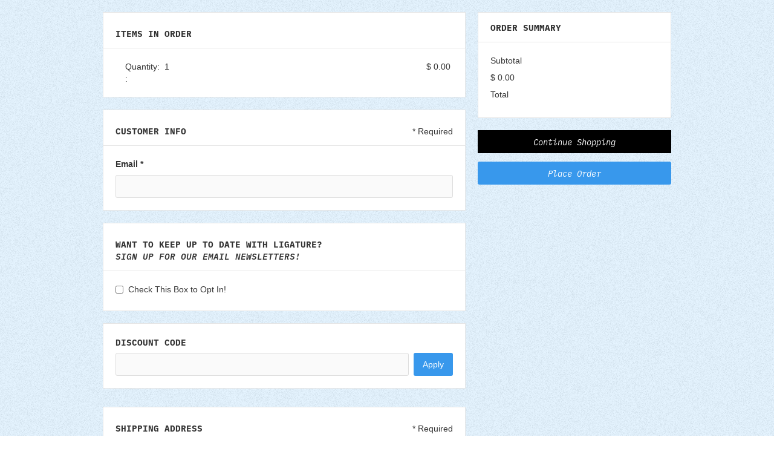

--- FILE ---
content_type: text/css
request_url: https://cdn.prod.website-files.com/602da7cb545c2e522254e1bb/css/ligaturecoffee.webflow.602da91d11db343aa45b26e0-a6678d1f4.min.css
body_size: 7874
content:
:root{--black:black;--white:white}h1{margin-top:20px;margin-bottom:10px;font-size:38px;font-weight:700;line-height:44px;text-decoration:none}h2{margin-top:20px;margin-bottom:10px;font-size:32px;font-weight:700;line-height:36px}p{margin-bottom:10px}a{width:100%}blockquote{border-left:5px solid #e2e2e2;margin-bottom:10px;padding:10px 20px;font-size:18px;line-height:22px}.w-commerce-commercecheckoutformcontainer{background-color:#f5f5f5;width:100%;min-height:100vh;padding:20px}.w-commerce-commercelayoutcontainer{justify-content:center;align-items:flex-start;display:flex}.w-commerce-commercelayoutmain{flex:0 800px;margin-right:20px}.w-commerce-commercecartapplepaybutton{color:#fff;cursor:pointer;-webkit-appearance:none;appearance:none;background-color:#000;border-width:0;border-radius:2px;align-items:center;height:38px;min-height:30px;margin-bottom:8px;padding:0;text-decoration:none;display:flex}.w-commerce-commercecartapplepayicon{width:100%;height:50%;min-height:20px}.w-commerce-commercecartquickcheckoutbutton{color:#fff;cursor:pointer;-webkit-appearance:none;appearance:none;background-color:#000;border-width:0;border-radius:2px;justify-content:center;align-items:center;height:38px;margin-bottom:8px;padding:0 15px;text-decoration:none;display:flex}.w-commerce-commercequickcheckoutgoogleicon,.w-commerce-commercequickcheckoutmicrosofticon{margin-right:8px;display:block}.w-commerce-commercecheckoutorderitemswrapper{margin-bottom:20px}.w-commerce-commercecheckoutsummaryblockheader{background-color:#fff;border:1px solid #e6e6e6;justify-content:space-between;align-items:baseline;padding:4px 20px;display:flex}.w-commerce-commercecheckoutblockcontent{background-color:#fff;border-bottom:1px solid #e6e6e6;border-left:1px solid #e6e6e6;border-right:1px solid #e6e6e6;padding:20px}.w-commerce-commercecheckoutorderitemslist{margin-bottom:-20px}.w-commerce-commercecheckoutorderitem{margin-bottom:20px;display:flex}.w-commerce-commercecartitemimage{width:60px;height:0%}.w-commerce-commercecheckoutorderitemdescriptionwrapper{flex-grow:1;margin-left:16px;margin-right:16px}.w-commerce-commerceboldtextblock{font-weight:700}.w-commerce-commercecheckoutorderitemquantitywrapper{white-space:pre-wrap;display:flex}.w-commerce-commercecheckoutorderitemoptionlist{margin-bottom:0;padding-left:0;text-decoration:none;list-style-type:none}.w-commerce-commercecheckoutcustomerinfowrapper{margin-bottom:20px}.w-commerce-commercecheckoutblockheader{background-color:#fff;border:1px solid #e6e6e6;justify-content:space-between;align-items:baseline;padding:4px 20px;display:flex}.w-commerce-commercecheckoutlabel{margin-bottom:8px}.w-commerce-commercecheckoutemailinput{-webkit-appearance:none;appearance:none;background-color:#fafafa;border:1px solid #ddd;border-radius:3px;width:100%;height:38px;margin-bottom:0;padding:8px 12px;line-height:20px;display:block}.w-commerce-commercecheckoutemailinput::placeholder{color:#999}.w-commerce-commercecheckoutemailinput:focus{border-color:#3898ec;outline-style:none}.w-commerce-commercecheckoutadditionalinputscontainer{margin-bottom:20px}.w-commerce-commercecheckoutadditionaltextinput{-webkit-appearance:none;appearance:none;background-color:#fafafa;border:1px solid #ddd;border-radius:3px;width:100%;height:38px;margin-bottom:16px;padding:8px 12px;line-height:20px;display:block}.w-commerce-commercecheckoutadditionaltextinput::placeholder{color:#999}.w-commerce-commercecheckoutadditionaltextinput:focus{border-color:#3898ec;outline-style:none}.w-commerce-commercecheckoutadditionaltextarea{background-color:#fafafa;border:1px solid #ddd;border-radius:3px;width:100%;height:76px;margin-bottom:16px;padding:8px 12px}.w-commerce-commercecheckoutadditionaltextarea::placeholder{color:#999}.w-commerce-commercecheckoutadditionaltextarea:focus{border-color:#3898ec;outline-style:none}.w-commerce-commercecheckoutadditionalcheckboxwrapper{flex-direction:row;align-items:center;display:flex}.w-commerce-commercecheckoutadditionalcheckbox{margin-right:8px}.w-commerce-commercecheckoutdiscounts{background-color:#fff;border:1px solid #e6e6e6;flex-wrap:wrap;padding:20px;display:flex}.w-commerce-commercecheckoutdiscountslabel{flex-basis:100%;margin-bottom:8px}.w-commerce-commercecheckoutdiscountsinput{-webkit-appearance:none;appearance:none;background-color:#fafafa;border:1px solid #ddd;border-radius:3px;flex:1;width:auto;min-width:0;height:38px;margin-bottom:0;padding:8px 12px;line-height:20px;display:block}.w-commerce-commercecheckoutdiscountsinput::placeholder{color:#999}.w-commerce-commercecheckoutdiscountsinput:focus{border-color:#3898ec;outline-style:none}.w-commerce-commercecheckoutdiscountsbutton{color:#fff;cursor:pointer;-webkit-appearance:none;appearance:none;background-color:#3898ec;border-width:0;border-radius:3px;flex-grow:0;flex-shrink:0;align-items:center;height:38px;margin-left:8px;padding:9px 15px;text-decoration:none;display:flex}.w-commerce-commercecheckoutshippingaddresswrapper{margin-bottom:20px}.w-commerce-commercecheckoutshippingfullname{-webkit-appearance:none;appearance:none;background-color:#fafafa;border:1px solid #ddd;border-radius:3px;width:100%;height:38px;margin-bottom:16px;padding:8px 12px;line-height:20px;display:block}.w-commerce-commercecheckoutshippingfullname::placeholder{color:#999}.w-commerce-commercecheckoutshippingfullname:focus{border-color:#3898ec;outline-style:none}.w-commerce-commercecheckoutshippingstreetaddress{-webkit-appearance:none;appearance:none;background-color:#fafafa;border:1px solid #ddd;border-radius:3px;width:100%;height:38px;margin-bottom:16px;padding:8px 12px;line-height:20px;display:block}.w-commerce-commercecheckoutshippingstreetaddress::placeholder{color:#999}.w-commerce-commercecheckoutshippingstreetaddress:focus{border-color:#3898ec;outline-style:none}.w-commerce-commercecheckoutshippingstreetaddressoptional{-webkit-appearance:none;appearance:none;background-color:#fafafa;border:1px solid #ddd;border-radius:3px;width:100%;height:38px;margin-bottom:16px;padding:8px 12px;line-height:20px;display:block}.w-commerce-commercecheckoutshippingstreetaddressoptional::placeholder{color:#999}.w-commerce-commercecheckoutshippingstreetaddressoptional:focus{border-color:#3898ec;outline-style:none}.w-commerce-commercecheckoutrow{margin-left:-8px;margin-right:-8px;display:flex}.w-commerce-commercecheckoutcolumn{flex:1;padding-left:8px;padding-right:8px}.w-commerce-commercecheckoutshippingcity{-webkit-appearance:none;appearance:none;background-color:#fafafa;border:1px solid #ddd;border-radius:3px;width:100%;height:38px;margin-bottom:16px;padding:8px 12px;line-height:20px;display:block}.w-commerce-commercecheckoutshippingcity::placeholder{color:#999}.w-commerce-commercecheckoutshippingcity:focus{border-color:#3898ec;outline-style:none}.w-commerce-commercecheckoutshippingstateprovince{-webkit-appearance:none;appearance:none;background-color:#fafafa;border:1px solid #ddd;border-radius:3px;width:100%;height:38px;margin-bottom:16px;padding:8px 12px;line-height:20px;display:block}.w-commerce-commercecheckoutshippingstateprovince::placeholder{color:#999}.w-commerce-commercecheckoutshippingstateprovince:focus{border-color:#3898ec;outline-style:none}.w-commerce-commercecheckoutshippingzippostalcode{-webkit-appearance:none;appearance:none;background-color:#fafafa;border:1px solid #ddd;border-radius:3px;width:100%;height:38px;margin-bottom:16px;padding:8px 12px;line-height:20px;display:block}.w-commerce-commercecheckoutshippingzippostalcode::placeholder{color:#999}.w-commerce-commercecheckoutshippingzippostalcode:focus{border-color:#3898ec;outline-style:none}.w-commerce-commercecheckoutshippingcountryselector{-webkit-appearance:none;appearance:none;background-color:#fafafa;border:1px solid #ddd;border-radius:3px;width:100%;height:38px;margin-bottom:0;padding:8px 12px;line-height:20px;display:block}.w-commerce-commercecheckoutshippingcountryselector::placeholder{color:#999}.w-commerce-commercecheckoutshippingcountryselector:focus{border-color:#3898ec;outline-style:none}.w-commerce-commercecheckoutshippingmethodswrapper{margin-bottom:20px}.w-commerce-commercecheckoutshippingmethodslist{border-left:1px solid #e6e6e6;border-right:1px solid #e6e6e6}.w-commerce-commercecheckoutshippingmethoditem{background-color:#fff;border-bottom:1px solid #e6e6e6;flex-direction:row;align-items:baseline;margin-bottom:0;padding:16px;font-weight:400;display:flex}.w-commerce-commercecheckoutshippingmethoddescriptionblock{flex-direction:column;flex-grow:1;margin-left:12px;margin-right:12px;display:flex}.w-commerce-commercecheckoutshippingmethodsemptystate{text-align:center;background-color:#fff;border-bottom:1px solid #e6e6e6;border-left:1px solid #e6e6e6;border-right:1px solid #e6e6e6;padding:64px 16px}.w-commerce-commercecheckoutpaymentinfowrapper{margin-bottom:20px}.w-commerce-commercecheckoutcardnumber{-webkit-appearance:none;appearance:none;cursor:text;background-color:#fafafa;border:1px solid #ddd;border-radius:3px;width:100%;height:38px;margin-bottom:16px;padding:8px 12px;line-height:20px;display:block}.w-commerce-commercecheckoutcardnumber::placeholder{color:#999}.w-commerce-commercecheckoutcardnumber:focus,.w-commerce-commercecheckoutcardnumber.-wfp-focus{border-color:#3898ec;outline-style:none}.w-commerce-commercecheckoutcardexpirationdate{-webkit-appearance:none;appearance:none;cursor:text;background-color:#fafafa;border:1px solid #ddd;border-radius:3px;width:100%;height:38px;margin-bottom:16px;padding:8px 12px;line-height:20px;display:block}.w-commerce-commercecheckoutcardexpirationdate::placeholder{color:#999}.w-commerce-commercecheckoutcardexpirationdate:focus,.w-commerce-commercecheckoutcardexpirationdate.-wfp-focus{border-color:#3898ec;outline-style:none}.w-commerce-commercecheckoutcardsecuritycode{-webkit-appearance:none;appearance:none;cursor:text;background-color:#fafafa;border:1px solid #ddd;border-radius:3px;width:100%;height:38px;margin-bottom:16px;padding:8px 12px;line-height:20px;display:block}.w-commerce-commercecheckoutcardsecuritycode::placeholder{color:#999}.w-commerce-commercecheckoutcardsecuritycode:focus,.w-commerce-commercecheckoutcardsecuritycode.-wfp-focus{border-color:#3898ec;outline-style:none}.w-commerce-commercecheckoutbillingaddresstogglewrapper{flex-direction:row;display:flex}.w-commerce-commercecheckoutbillingaddresstogglecheckbox{margin-top:4px}.w-commerce-commercecheckoutbillingaddresstogglelabel{margin-left:8px;font-weight:400}.w-commerce-commercecheckoutbillingaddresswrapper{margin-top:16px;margin-bottom:20px}.w-commerce-commercecheckoutbillingfullname{-webkit-appearance:none;appearance:none;background-color:#fafafa;border:1px solid #ddd;border-radius:3px;width:100%;height:38px;margin-bottom:16px;padding:8px 12px;line-height:20px;display:block}.w-commerce-commercecheckoutbillingfullname::placeholder{color:#999}.w-commerce-commercecheckoutbillingfullname:focus{border-color:#3898ec;outline-style:none}.w-commerce-commercecheckoutbillingstreetaddress{-webkit-appearance:none;appearance:none;background-color:#fafafa;border:1px solid #ddd;border-radius:3px;width:100%;height:38px;margin-bottom:16px;padding:8px 12px;line-height:20px;display:block}.w-commerce-commercecheckoutbillingstreetaddress::placeholder{color:#999}.w-commerce-commercecheckoutbillingstreetaddress:focus{border-color:#3898ec;outline-style:none}.w-commerce-commercecheckoutbillingstreetaddressoptional{-webkit-appearance:none;appearance:none;background-color:#fafafa;border:1px solid #ddd;border-radius:3px;width:100%;height:38px;margin-bottom:16px;padding:8px 12px;line-height:20px;display:block}.w-commerce-commercecheckoutbillingstreetaddressoptional::placeholder{color:#999}.w-commerce-commercecheckoutbillingstreetaddressoptional:focus{border-color:#3898ec;outline-style:none}.w-commerce-commercecheckoutbillingcity{-webkit-appearance:none;appearance:none;background-color:#fafafa;border:1px solid #ddd;border-radius:3px;width:100%;height:38px;margin-bottom:16px;padding:8px 12px;line-height:20px;display:block}.w-commerce-commercecheckoutbillingcity::placeholder{color:#999}.w-commerce-commercecheckoutbillingcity:focus{border-color:#3898ec;outline-style:none}.w-commerce-commercecheckoutbillingstateprovince{-webkit-appearance:none;appearance:none;background-color:#fafafa;border:1px solid #ddd;border-radius:3px;width:100%;height:38px;margin-bottom:16px;padding:8px 12px;line-height:20px;display:block}.w-commerce-commercecheckoutbillingstateprovince::placeholder{color:#999}.w-commerce-commercecheckoutbillingstateprovince:focus{border-color:#3898ec;outline-style:none}.w-commerce-commercecheckoutbillingzippostalcode{-webkit-appearance:none;appearance:none;background-color:#fafafa;border:1px solid #ddd;border-radius:3px;width:100%;height:38px;margin-bottom:16px;padding:8px 12px;line-height:20px;display:block}.w-commerce-commercecheckoutbillingzippostalcode::placeholder{color:#999}.w-commerce-commercecheckoutbillingzippostalcode:focus{border-color:#3898ec;outline-style:none}.w-commerce-commercecheckoutbillingcountryselector{-webkit-appearance:none;appearance:none;background-color:#fafafa;border:1px solid #ddd;border-radius:3px;width:100%;height:38px;margin-bottom:0;padding:8px 12px;line-height:20px;display:block}.w-commerce-commercecheckoutbillingcountryselector::placeholder{color:#999}.w-commerce-commercecheckoutbillingcountryselector:focus{border-color:#3898ec;outline-style:none}.w-commerce-commercelayoutsidebar{flex:0 0 320px;position:sticky;top:20px}.w-commerce-commercecheckoutordersummarywrapper{margin-bottom:20px}.w-commerce-commercecheckoutsummarylineitem,.w-commerce-commercecheckoutordersummaryextraitemslistitem{flex-direction:row;justify-content:space-between;margin-bottom:8px;display:flex}.w-commerce-commercecheckoutsummarytotal{font-weight:700}.w-commerce-commercecheckoutplaceorderbutton{color:#fff;cursor:pointer;-webkit-appearance:none;appearance:none;text-align:center;background-color:#3898ec;border-width:0;border-radius:3px;align-items:center;margin-bottom:20px;padding:9px 15px;text-decoration:none;display:block}.w-commerce-commercecheckouterrorstate{background-color:#ffdede;margin-top:16px;margin-bottom:16px;padding:10px 16px}@media screen and (max-width:767px){.w-commerce-commercelayoutcontainer{flex-direction:column;align-items:stretch}.w-commerce-commercelayoutmain{flex-basis:auto;margin-right:0}.w-commerce-commercelayoutsidebar{flex-basis:auto}}@media screen and (max-width:479px){.w-commerce-commercecheckoutemailinput,.w-commerce-commercecheckoutadditionaltextinput,.w-commerce-commercecheckoutadditionaltextarea,.w-commerce-commercecheckoutdiscountsinput,.w-commerce-commercecheckoutshippingfullname,.w-commerce-commercecheckoutshippingstreetaddress,.w-commerce-commercecheckoutshippingstreetaddressoptional{font-size:16px}.w-commerce-commercecheckoutrow{flex-direction:column}.w-commerce-commercecheckoutshippingcity,.w-commerce-commercecheckoutshippingstateprovince,.w-commerce-commercecheckoutshippingzippostalcode,.w-commerce-commercecheckoutshippingcountryselector,.w-commerce-commercecheckoutcardnumber,.w-commerce-commercecheckoutcardexpirationdate,.w-commerce-commercecheckoutcardsecuritycode,.w-commerce-commercecheckoutbillingfullname,.w-commerce-commercecheckoutbillingstreetaddress,.w-commerce-commercecheckoutbillingstreetaddressoptional,.w-commerce-commercecheckoutbillingcity,.w-commerce-commercecheckoutbillingstateprovince,.w-commerce-commercecheckoutbillingzippostalcode,.w-commerce-commercecheckoutbillingcountryselector{font-size:16px}}.checkout-form{background-color:#81cbff;background-image:linear-gradient(#81cbff33,#81cbff33),url(https://cdn.prod.website-files.com/602da7cb545c2e522254e1bb/64f775b4dc9522cf04176c4a_Texture.png);background-position:0 0,0 0;background-size:auto,100%}.container-2{margin-bottom:10px}.container-3{margin-bottom:20px}.container-4,.discounts{margin-bottom:30px}.heading-52{text-transform:uppercase;font-family:ibm-plex-mono,sans-serif;font-size:.9rem;font-weight:800;line-height:1.3rem}.submit-button{text-align:center;font-family:ibm-plex-mono,sans-serif;font-style:italic}.submit-button.black{background-color:#000;margin-bottom:14px}.textarea,.text-field{display:none}@media screen and (min-width:1920px){.add-to-cart-button{min-width:80%;font-size:1rem}.text-block-17{font-size:4.3rem}.text-block-18{font-size:1.2rem}.paragraph-2{font-size:1rem;line-height:1.3rem}.div-block-34{align-content:space-between;align-items:end;padding-bottom:5rem}.div-block-35{padding-left:5rem}.menu-bar-wrapper{padding-left:5rem;padding-right:5rem}.home-page-hero{object-fit:fill;justify-content:center;align-items:center}.centered-paragraph{font-size:1.3rem;line-height:2rem}.select-field{font-size:.9rem}.option{width:240px}.section-23{padding-left:5rem;padding-right:5rem}.hero-h1-button-text{padding-top:10px;padding-bottom:10px;font-size:1.3rem}.div-block-57{width:100%}.heading-16{padding-right:1rem;font-size:5rem}.heading-17{margin-top:0;font-size:1.2rem}.paragraph-6{width:100%;font-size:1.1rem;line-height:2rem}.default-state-2{min-width:80%}.heading-18{font-size:4.6rem;line-height:4.1rem}.paragraph-7{font-size:1.2rem;line-height:1.8rem}.heading-20{font-size:5.3rem;line-height:4.9rem}.paragraph-3-copy{font-size:1.1rem;line-height:1.7rem}.heading-21{font-size:4.7rem;line-height:4.8rem}.blog-rich-text p{font-size:1rem;line-height:1.7rem}.text-block-34{font-family:ibm-plex-mono,sans-serif;font-size:1.1rem}.section-32{padding-left:5rem;padding-right:5rem}.link-block-12{font-size:1rem;line-height:1.4rem}.image-10{min-width:280px}.text-block-36{text-align:right;font-size:1.1rem;line-height:1.5rem}.heading-24{font-size:2.8rem;line-height:2.7rem}.text-block-37{font-size:1rem;line-height:1.2rem}.text-block-38{font-size:1.2rem}.section-35{padding-left:5rem;padding-right:5rem}.paragraph-9{font-size:1.6rem;line-height:2.3rem}.section-36{padding-top:1rem}.section-39{min-height:80vh}.div-block-115{padding-bottom:1rem;padding-left:2rem}.div-block-116{padding-left:2rem;padding-right:5rem}.rich-text-block-3{font-size:1rem;line-height:1.4rem}.div-block-118{place-content:flex-start;align-items:flex-start;padding-top:0}.div-block-119{align-content:flex-start;align-items:flex-start;width:100%}.brew-recipe-rich-text{font-size:1rem;line-height:1.5rem}.paragraph-12{font-size:1.3rem}.product-price{padding-top:2rem;padding-bottom:2rem;font-size:3rem}.heading-30{font-size:.7rem}.faq{padding-left:5rem;padding-right:5rem}.text-block-40{font-size:5rem}.faq-paragraph{font-size:1.2rem;line-height:1.7rem}.blog-link-h1{font-size:2.3rem}.div-block-132{margin-bottom:40px}.section-43{padding-left:5rem;padding-right:5rem}.paragraph-16{font-size:2.5rem;line-height:2.4rem}.paragraph-17{font-size:1.2rem;line-height:1.7rem}.section-47{padding-left:5rem;padding-right:5rem}.paragraph-18{font-size:1.3rem;line-height:1.9rem}.text-block-42{font-size:3rem}.roaster-journal{max-width:none}.div-block-150{padding-right:6rem}.div-block-151{justify-content:center;padding-left:0;display:flex}.in-our-world-bar{font-size:1.3rem}.in-our-world-heading{font-size:2.6rem;line-height:2.8rem}.in-our-world-paragraph{font-size:1.1rem;line-height:2rem}.div-block-160{padding-right:50px}.heading-38{font-size:1.1rem}.paragraph-19{font-size:1.2rem;line-height:1.7rem}.section-49{padding-left:5rem;padding-right:5rem}.paragraph-20{font-size:1.3rem;line-height:2rem}.div-block-162{width:100%}.text-block-48{width:15rem;font-size:1.3rem;line-height:1.6rem}.select-field-3{font-size:1rem}.section-52{padding-left:5rem;padding-right:5rem}.heading-41{font-size:2.1rem}.paragraph-22{font-size:1.2rem;line-height:1.7rem}.div-block-185{width:85%;padding-left:5rem}.text-block-51{font-size:.8rem;line-height:1.2rem}.text-block-52{padding-top:16px;font-size:1rem}.section-56{padding-bottom:5rem}.text-block-53{font-size:1.1rem}.cta-button{font-size:1.2rem}.transparency-column-text{font-size:1rem;line-height:1.5rem}.section-64{grid-template-rows:auto;padding-left:5rem;padding-right:5rem}.paragraph-25{margin-bottom:1.8rem;font-size:1rem;line-height:1.9rem}._2024-drinks{font-size:2.8rem;line-height:3rem}}@media screen and (max-width:991px){.add-to-cart-button{justify-content:center;width:100%;padding-top:16px;padding-bottom:16px}.section-15{padding-top:83px}.div-block-32{grid-column-gap:16px;grid-row-gap:0px;grid-template-rows:auto .5fr .25fr;grid-template-columns:1fr;grid-auto-columns:1fr;width:50vw;height:100%;display:grid}.text-block-17{text-align:center;line-height:3.5rem}.div-block-33{grid-template-columns:1fr 1fr}.text-block-18{margin-bottom:11px}.div-block-34{grid-row-gap:0px;grid-template-rows:auto 1fr;width:50vw;padding-top:2rem;padding-left:1rem;padding-right:1.5rem}.div-block-35{flex-wrap:wrap;justify-content:center;align-items:center;padding-top:1rem;padding-bottom:1rem;padding-left:1.5rem;display:flex}.home-page-hero{height:76vw}.centered-paragraph{font-size:.7rem}.marquee-text{font-size:3.5rem;line-height:3rem}.text-block-22{font-size:.7rem}.section-21{padding-left:2rem;padding-right:2rem}.option{width:100%}.section-23{padding-left:2rem;padding-right:2rem}.hero-h1-button-text{font-size:.7rem}.section-26{height:57vw}.section-28{grid-template-columns:1fr}.quantity-2{margin-bottom:0}.default-state-2{grid-column-gap:9px;grid-row-gap:10px;flex-wrap:wrap;grid-template-rows:auto auto;grid-template-columns:1fr 1fr;grid-auto-columns:1fr;place-content:center flex-start;width:100%;display:grid}.option-wrapper{align-content:flex-start;align-items:flex-start;width:100%;height:100%}.div-block-65{grid-row-gap:0px;grid-template-rows:auto auto;grid-template-columns:1fr 1fr;align-content:center;align-items:center}.heading-18{margin-bottom:17px;font-size:2rem;line-height:2.4rem}.paragraph-7{margin-bottom:32px}.div-block-70{padding-top:23px;padding-bottom:0}.div-block-71{padding:0 24px 30px 0}.div-block-73{border-left-width:1.5px;justify-content:center;align-items:center}.homepagebrew-block{border-left:1.5px solid #000}.homepagecoffee-block{border-right-width:0}.homepage-subtitle-block{border-left:1.5px solid #000;border-right-width:0}.heading-19{font-size:3rem}.div-block-78{background-color:#0000;display:flex}.text-block-32{font-size:.7rem}.heading-20{font-size:2.2rem;line-height:2.5rem;top:-7px}.paragraph-3-copy{font-size:.7rem;line-height:1.1rem}.heading-21{font-size:3rem;line-height:3.3rem}.blog-rich-text blockquote{padding-left:25px;font-size:.9rem;font-style:italic;line-height:1.4rem}.image-10{min-width:189px}.div-block-90{height:100%;display:flex}.div-block-91{flex-flow:row;grid-template-rows:auto auto;grid-template-columns:1fr 1fr;grid-auto-columns:1fr;justify-content:center;align-items:flex-start;height:auto;padding-top:0;padding-bottom:0;display:block}.div-block-92{justify-content:center;align-items:flex-start}.link-block-13{width:5vw;height:5vw}.div-block-93{width:100%;height:27vw}.div-block-95{border-top-left-radius:10px;border-bottom-left-radius:10px}.collection-list-wrapper-3{padding-left:2rem;padding-right:2rem}.div-block-96{padding-left:.5rem;padding-right:.5rem}.heading-24{font-size:2rem;line-height:1.8rem}.text-block-37{font-size:.8rem;line-height:.9rem}.collection-item-3{width:45vw}.div-block-103{justify-content:flex-end}.paragraph-9{padding-right:0}.section-39{grid-template-columns:1fr}.div-block-113{height:50vw}.div-block-115,.div-block-116{padding-left:2.5rem}.div-block-118{padding-top:0}.add-to-cart-2{flex-wrap:wrap;flex:0 auto;width:100%;display:block}.main-page-header-section{height:40vw}.hero-h1.twolines{font-size:3rem;line-height:3rem}.collection-list-2{grid-column-gap:20px}.div-block-122{padding-left:1rem;padding-right:1rem}.collection-item-4{display:block}.collection-list-3{grid-column-gap:25px;grid-row-gap:25px;grid-template-rows:auto;grid-template-columns:1fr 1fr;grid-auto-columns:1fr;width:100%;display:grid}.menu-button-mobile{display:none}.blog-links{align-content:flex-start;align-items:flex-start;height:100%}.paragraph-16{margin-top:10px}.paragraph-18{font-size:.9rem}.roaster-journal{justify-content:center;display:flex}.div-block-150{padding-bottom:2rem;padding-right:1rem}.div-block-151{align-items:center;height:100%;padding-left:2rem;display:flex}.image-24{width:auto;max-width:85%}.image-24.drink{max-width:100%}.div-block-160{padding-bottom:0}.div-block-161{width:80%}.product-shop-div{padding-top:0}.text-block-48{width:45%}.new-menu-wrapper{height:90vw;margin-left:2rem;margin-right:2rem}.new-menu-grid{grid-row-gap:0px;grid-template-rows:auto 30%;grid-template-columns:1fr}.menu-dropdown-link{padding-top:1rem;padding-bottom:1rem}.div-block-169{border-right-width:0}.menu-subscription-paragraph{margin-bottom:0;font-size:2rem;line-height:2rem}.div-block-170{background-position:50% 130%;background-size:190%}.div-block-171{top:21%}.div-block-174{justify-content:flex-start;padding-left:1rem}.div-block-176{align-items:center}.image-27{width:45vw}.div-block-177{padding-right:1rem}.section-53{background-size:100%}.div-block-200{grid-template-rows:auto;grid-template-columns:1fr}.cart-button-3{display:none}.div-block-210{width:auto}.spline-scene{width:100%}.div-block-211{padding-left:1.5rem}.section-64{grid-column-gap:23px;grid-template-rows:auto}.bold-text-2{line-height:1.6rem}.heading-57{width:80%}.div-block-213{width:100%}.div-block-214{width:auto}.heading-61{font-size:1.7rem}.link-block-25{flex-flow:column;justify-content:space-between;align-items:center;width:47vw;min-height:38vh}.text-block-60{font-size:.7rem;line-height:1rem}.div-block-216,.blog-card-arrow{bottom:41px}.collection-list-8{grid-column-gap:0px;grid-row-gap:0px;justify-content:center;align-items:center;display:flex}.login_header{width:100%}.login-form-wrapper{width:60%}.padding-global{padding-left:2.25rem;padding-right:2.25rem}.request-password-reset_header{width:100%}.paragraph-align-center.width-70{width:80%}.request-password-reset-form-wrapper{width:60%}.dashboard_files-wrapper{grid-template-columns:1fr 1fr 1fr 1fr}.drink-title{white-space:normal;word-break:normal;overflow-wrap:normal;object-fit:fill;justify-content:flex-start;align-items:center;padding-right:32px}.collection-list-9{justify-content:start;justify-items:stretch}.div-block-219{grid-template-columns:.75fr;justify-content:start;width:auto;padding-left:1.5rem;padding-right:1rem;display:flex}.collection-item-9{display:block}.heading-63{font-size:15rem;line-height:14rem}.div-block-222{grid-template-columns:1fr 1fr 1fr}.paragraph-29{font-size:1.7rem;line-height:2.5rem}.heading-64{display:block}.div-block-225{grid-column-gap:0px;grid-template-rows:auto auto auto;grid-template-columns:1fr 1fr}.image-40{left:-29px}.div-block-226{width:30vw;height:30vw}.dropdown{width:100%;display:block}.heading-69{font-size:1.3rem;line-height:1.5rem}.div-block-232{margin-top:19px}.div-block-233{z-index:999;padding-top:0}.heading-70{font-size:2.1rem;line-height:2.3rem}.cell{text-align:center;justify-content:flex-start;align-items:flex-start}.heading-71{font-size:2rem;line-height:2.7rem}.paragraph-30{text-align:center;width:100%}.div-block-237{width:100%}.cell-3{justify-content:center;align-items:center;padding-left:2rem;padding-right:2rem}.collection-list-10{grid-column-gap:16px;grid-template-columns:1fr 1fr}.preorder-button{margin-top:0}.div-block-238{width:70%}.cell-4{justify-content:center;align-items:center;padding-right:0}.cell-5{justify-content:center;align-items:center;padding-left:0}.quick-stack-2{padding-left:0;padding-right:0}.merch-wrapper{padding-left:2rem;padding-right:2rem}.quick-stack-3{width:80%}.cell-6,.cell-7{justify-content:center;align-items:center}.text-block-74{justify-content:center;align-items:center;display:block;position:relative}.link-block-27{align-self:stretch}.div-block-239{justify-content:center;align-items:center;padding:16px 21px 21px 28px;display:flex}.div-block-240{width:40vw}}@media screen and (max-width:767px){.section-15{border-bottom-width:0;grid-template-rows:auto auto;grid-template-columns:1fr;padding-bottom:2rem}.div-block-32{border-bottom:1.5px solid #000;width:100%}.text-block-17{text-align:center;margin-bottom:0;padding-top:0}.div-block-33{grid-column-gap:25px;padding-left:1rem;padding-right:1rem}.text-block-18{font-variation-settings:"wdth" 263.4,"wght" 563}.div-block-34{align-content:center;align-items:center;width:100%;padding:3rem 0 0}.div-block-35{padding-bottom:15px}.home-page-hero{justify-content:center;height:100vw}.div-block-40{width:70%}.section-19{border-bottom-width:0}.marquee-text{padding-top:0;padding-bottom:0;font-size:3rem}.banner-section-wrapper{padding-top:1vw;padding-bottom:2vw}.section-21{flex-wrap:nowrap;padding-top:2rem;padding-left:1rem;padding-right:1rem}.div-block-51{border-bottom:1.5px solid #000;height:auto;padding-bottom:1rem}.select-field{color:#000}.section-23{padding-left:1.5rem;padding-right:1.5rem}.div-block-57{grid-template-columns:1fr .5fr}.heading-16{font-size:3.2rem;line-height:2.6rem}.section-26{height:63vw}.paragraph-6{padding-right:0}.section-28{border-bottom-width:0}.default-state-2{width:60%}.div-block-62{padding-top:2vw;padding-bottom:2vw}.div-block-65{grid-row-gap:41px;grid-template-rows:auto auto auto;grid-template-columns:1fr}.heading-18{text-align:center}.paragraph-7{margin-bottom:38px}.div-block-70{padding-bottom:0;padding-right:0}.div-block-71{padding-right:0}.div-block-73{border-left-width:0;justify-content:center}.coffee-brew-guides-section-wrapper{grid-template-rows:auto auto auto auto;grid-template-columns:1fr}.homepagebrew-block,.homepagecoffee-block{height:65vw}.image-8,.image-9{width:100%;height:auto}.div-block-79{grid-column-gap:19px;grid-template-columns:1fr 1fr 1fr}.heading-21{margin-top:0;margin-bottom:0;padding-bottom:2rem;padding-left:1.4rem;padding-right:1.4rem}.div-block-83{border-bottom:1.5px solid #000;justify-content:center;align-items:center;padding-top:20px;padding-bottom:20px;display:flex}.section-32{background-image:url(https://cdn.prod.website-files.com/602da7cb545c2e522254e1bb/64ee47f3ade903d76268a024_waveArtboard%2030.svg);background-position:0 0;background-repeat:repeat-x;background-size:28px;padding-left:1rem;padding-right:1rem}.div-block-85{grid-row-gap:30px;grid-template-rows:auto auto;grid-template-columns:1fr 1fr 1fr}.image-10{width:40%}.heading-22{text-align:left}.text-block-36{text-align:center}.section-34{grid-template-columns:1fr;height:auto}.link-block-13{width:5vw}.div-block-93{width:70vw;height:39vw}.collection-list-wrapper-3{align-items:center;display:flex}.collection-item-3{width:100%}.div-block-103{grid-column-gap:0px;grid-row-gap:16px;grid-template-rows:auto;grid-template-columns:1fr 1fr 1fr;grid-auto-columns:1fr;justify-content:flex-start;display:grid}.section-35{padding-left:1rem;padding-right:1rem}.paragraph-9{padding-right:0;font-size:1rem;line-height:1.4rem}.section-36{padding-left:1rem;padding-right:1rem}.section-39{border-bottom-width:0}.div-block-115,.div-block-116{padding-left:1.5rem}.rich-text-block-3{width:90%}.div-block-117{padding-left:1.5px;padding-right:1.5rem}.div-block-118{padding-top:0}.add-to-cart-2{display:flex}.main-page-header-section{height:40vh}.hero-h1{font-size:3.3rem}.collection-list-2{display:block}.div-block-122{justify-items:center;padding-right:2rem}.collection-list-3{grid-column-gap:18px;grid-row-gap:18px}.section-42{border-bottom-width:0;padding-left:2rem;padding-right:2rem}.menu-button-mobile{display:none}.blog-links{justify-content:center;align-items:center;margin-bottom:0}.div-block-132{width:60vw;height:50vw}.collection-item-5{flex-flow:column;justify-content:center;align-items:center;margin-bottom:33px;margin-right:0}.section-43{padding-left:1rem;padding-right:1rem}.heading-32{font-size:3.2rem;line-height:3.3rem}.paragraph-14{margin-bottom:40px}.div-block-137{margin-bottom:3rem}.div-block-138{grid-template-columns:1fr}.paragraph-16{margin-top:27px}.section-47{padding-left:2rem;padding-right:2rem}.div-block-139{grid-template-rows:auto auto auto;grid-template-columns:1fr}.paragraph-18{border-bottom:0 solid #000;margin-bottom:0;padding-top:14px;padding-bottom:13px}.paragraph-18.height_increase{border-bottom-width:0;padding-bottom:20px}.text-block-42{text-align:left}.text-span-11{text-decoration:none}.div-block-141{padding-top:0}.section-48{border-bottom-width:0}.roaster-journal{width:80vw}.div-block-149{grid-row-gap:30px;grid-template-rows:auto auto;grid-template-columns:1fr;padding-right:0}.div-block-150{grid-template-rows:1fr auto;grid-template-columns:1fr;padding-bottom:1rem;padding-left:1.5rem;padding-right:1.5rem}.div-block-151{justify-content:center;padding-top:0;padding-bottom:2rem;padding-left:0;display:flex}.div-block-151.drink{border-left-width:0}.image-24{max-width:60%}.div-block-159{margin-bottom:30px}.in-our-world-heading{text-align:left}.in-our-world-paragraph{width:70%}.div-block-160{margin-bottom:24px;padding-right:0}.heading-38{width:100%}.heading-39{width:80%;line-height:3.4rem}.div-block-161{width:auto}.section-49{padding-left:1rem;padding-right:1rem}.traditional,.modern{width:15vw}.div-block-162{flex-wrap:wrap;justify-content:center;display:flex}.text-block-48{width:32%}.new-menu-wrapper{border-radius:0;height:100vw;margin-left:1rem;margin-right:1rem;top:81.7969px}.new-menu-grid{grid-template-rows:auto}.div-block-170{display:none}.div-block-171{top:35%}.div-block-172{justify-content:flex-start}.div-block-176{grid-row-gap:0px;grid-template-columns:1fr}.image-27{width:90vw}.div-block-177{padding-left:2rem;padding-right:2rem}.quantity-3{margin-right:20px}.default-state-3{flex-wrap:wrap;justify-content:flex-start;width:100%;display:flex}.option-list-2{margin-right:20px}.section-53{background-size:180%}.image-31{width:30vw}.div-block-183{width:9vw;height:9vw}.div-block-185{top:0}.div-block-197{justify-content:space-between;align-items:flex-start;padding-right:1rem}.div-block-198{border-right-width:0}.heading-48{text-align:center;font-size:3.5rem;line-height:3rem}.text-change-wrapper{height:3rem}.div-block-200{justify-content:center}.heading-49{text-align:center;font-size:3.5rem;line-height:3rem}.text-span-13{height:2.5rem}.section-56{padding-bottom:3rem}.form-2{grid-template-columns:1fr}.link-block-21{font-size:.8rem}.link-block-21.w--current{text-decoration:underline}.shop-section-titles.retail,.shop-section-titles.brew,.shop-section-titles.merch,.shop-section-titles.retail,.shop-section-titles.brew,.shop-section-titles.merch{flex-wrap:wrap;justify-content:center}.heading-50{text-align:center;margin-bottom:0}.text-block-53{text-align:center;width:100%;margin-bottom:15px}.div-block-202{grid-template-columns:1fr}.div-block-205{display:none}.text-block-58,.button-group{color:#000}.section-63{border-bottom-width:0}.div-block-210{grid-template-columns:1fr}.div-block-211{padding-left:1rem;padding-right:0}.section-64{grid-column-gap:14px;grid-template-columns:2fr .75fr;padding-left:1rem;padding-right:1rem}.heading-57{margin-top:50px;margin-bottom:50px;font-size:2.3rem;line-height:2rem}.div-block-213{height:auto;min-height:50vw}.heading-58{font-size:1.4rem}.section-65{padding-left:1rem;padding-right:1rem}.learn-heading{font-size:5rem}.heading-61{margin-bottom:64px;font-size:1.4rem;line-height:1.8rem}.link-block-25{min-height:36vh}.learn-image{min-height:70vw}.div-block-216{bottom:23px;left:22px;right:auto}.blog-grid-card{min-height:30vw;padding-bottom:0}.blog-card-arrow{bottom:23px}.collection-list-8{flex-flow:column}.storefront-section{flex-wrap:nowrap;padding-top:2rem;padding-left:1rem;padding-right:1rem}.div-block-218{justify-content:flex-start;align-items:stretch;display:block}.login-form-wrapper{width:80%}.padding-global{padding-left:1.25rem;padding-right:1.25rem}.paragraph-align-center.width-70{text-align:left;text-align:left;width:100%}.request-password-reset-form-wrapper{width:80%}.section-70,.section-71{padding-left:1.2rem;padding-right:1.2rem}.section-72{letter-spacing:6px;padding-left:1.2rem;padding-right:1.2rem}.heading-63{letter-spacing:-11px;font-size:11.2rem;line-height:10.2rem}.div-block-222{grid-column-gap:30px;grid-row-gap:0px;grid-template-rows:auto;grid-template-columns:1fr 1fr;grid-auto-columns:1fr;justify-content:start;place-items:stretch start;padding-left:0;display:grid}.drinks-number{text-align:center;font-size:11rem;line-height:11rem;position:relative;left:-14px}.drinks-number-text{top:-65px;left:59px}.drinks-number-text.different{top:-63px;left:95px}.circle-drinks-data{width:100%}.paragraph-29{font-size:1.5rem;line-height:2.1rem}.drinktextwrapper{padding-left:1.2rem;padding-right:2rem}.heading-64{text-align:center;font-size:6rem;line-height:6.4rem}.heading-65{font-size:6rem;line-height:6.4rem}.section-74{padding-left:1.2rem}.div-block-225{grid-row-gap:23px}._2024-drinks{text-align:left}.div-block-232{margin-top:46px}.div-block-233{justify-content:flex-end;align-items:center}.text-block-61{font-size:1.2rem}.empty-state{margin-bottom:27px;padding-left:20px;padding-right:20px}.heading-70{text-align:center;font-size:1.7rem;line-height:2.1rem}.merch-wrapper{align-items:center;display:flex}.text-block-74{width:100%;margin-bottom:18px;margin-right:0}.div-block-239{flex-flow:column;justify-content:flex-start;align-items:flex-start;display:flex}}@media screen and (max-width:479px){.add-to-cart-button{text-align:center;justify-content:center;width:100%}.heading-10{line-height:1.5rem}.section-15{border-bottom-width:0;width:100vw}.div-block-32{justify-content:center;justify-items:center;width:100vw}.text-block-17{overflow-wrap:normal;padding-top:0;font-size:3.2rem;line-height:2.9rem;display:block}.div-block-33{grid-template-rows:auto auto auto auto auto auto;grid-template-columns:1fr;padding-top:30px;padding-right:1rem}.text-block-18{font-variation-settings:"wdth" 263.4,"wght" 608;font-weight:700}.div-block-34{width:100vw}.div-block-35{padding-left:1rem}.menu-bar-wrapper{grid-template-columns:1fr 1fr;padding-left:1.5rem;padding-right:1.5rem}.menu-button-main,.cart-button-2{display:none}.home-page-hero{align-items:center;height:160vw}.centered-paragraph{font-size:.9rem}.div-block-40{width:auto}.section-19{border-top-width:0;min-height:80vw;padding-left:1rem;padding-right:1rem}.marquee-text{font-size:1.9rem;line-height:2.4rem}.section-21,.div-block-51,.section-23{padding-left:1rem;padding-right:1rem}.hero-h1-button-text{font-size:.9rem}.div-block-57{grid-template-rows:auto auto;grid-template-columns:1fr;align-content:center;place-items:center start;padding-bottom:0}.heading-16{font-size:2.1rem;line-height:1.9rem}.section-26{height:50vh;padding-left:1rem;padding-right:1rem}.section-27{height:80vw;padding-left:1rem;padding-right:1rem}.section-28{padding-left:1rem;padding-right:1rem}.default-state-2{grid-template-rows:auto auto;grid-template-columns:1fr 1fr;width:100%}.div-block-62{padding-top:2vw;padding-bottom:2vw}.heading-18{text-align:left;font-size:2.2rem;line-height:2.3rem}.paragraph-7{font-size:.9rem;line-height:1.3rem}.div-block-71{padding-left:0;padding-right:0}.homepagebrew-block{border-left-width:0}.image-9{width:100%;height:auto}.div-block-79{grid-template-rows:auto auto auto;grid-template-columns:1fr;display:grid}.div-block-82{grid-template-rows:auto auto;grid-template-columns:1fr}.heading-21{margin-top:20px;margin-bottom:30px;padding-left:0;padding-right:0;font-size:2.8rem;line-height:3rem}.div-block-83{padding-top:0}.blog-rich-text blockquote{padding-left:13px;font-size:.8rem;font-style:italic}.div-block-85{grid-template-rows:auto auto auto;grid-template-columns:1fr 1fr}.link-block-12{margin-bottom:0;padding-top:5px;padding-bottom:5px}.image-10{min-width:130px;max-width:none}.image-11{max-width:100%}.heading-22{margin-bottom:12px}.text-block-36{text-align:left}.link-block-13{width:10vw;height:10vw}.div-block-93{grid-row-gap:0px;grid-template-rows:auto auto;grid-template-columns:1fr;width:90vw;height:auto;overflow:hidden}.div-block-95{border-bottom:1.5px solid #000;border-right-width:0}.collection-list-wrapper-3{padding-left:1rem;padding-right:1rem}.div-block-96{padding:11px 1rem 12px}.text-block-38{margin-top:10px;margin-bottom:10px}.menu-button-wrapper{justify-content:flex-end}.menu-cart-wrapper{display:none}.div-block-103{grid-row-gap:0px;grid-template-columns:1fr 1fr}.div-block-104{margin-bottom:20px}.section-36{grid-template-columns:1fr}.section-39{grid-template-rows:auto auto}.div-block-113{height:90vw}.div-block-114{width:100vw}.heading-27{font-size:2.8rem;line-height:2.7rem}.div-block-116,.div-block-117{padding-left:1rem;padding-right:1rem}.brew-recipe-rich-text{font-size:.7rem;line-height:1rem}.image-17{width:80vw}.main-page-header-section{height:40vh}.hero-h1{margin-bottom:11px;font-size:2.4rem;line-height:1.9rem}.hero-h1.twolines{font-size:2rem;line-height:2rem}.hero-h1.transparency{font-size:1.5rem}.main-page-header-container{background-image:url(https://cdn.prod.website-files.com/602da7cb545c2e522254e1bb/64f7cb4f75a42a3f4facbde2_dotsArtboard%2011%20copy%204.png),linear-gradient(#a8ecff80,#a8ecff80);background-size:180%,auto;padding-left:1rem;padding-right:1rem}.div-block-122{grid-template-columns:auto;justify-content:center;justify-items:center;max-width:100vw;padding-bottom:40px;padding-left:1rem;padding-right:1rem}.collection-list-3{grid-template-columns:1fr}.section-42{border-bottom-width:0}.menu-button-mobile{width:12vw;display:block}.faq{padding-left:1rem;padding-right:1rem}.div-block-130{grid-template-rows:auto auto;grid-template-columns:auto;justify-content:center;justify-items:center}.text-block-40{border-right:1.5px solid #000;padding:1rem}.heading-31,.faq-paragraph{padding-left:1rem;padding-right:1rem}.div-block-132{width:80vw;height:60vw}.section-44{padding-top:4rem;padding-left:1rem;padding-right:1rem}.heading-32{font-size:3rem;line-height:2.8rem}.div-block-137{margin-bottom:2rem}.section-47{padding-left:1rem;padding-right:1rem}.div-block-150{padding-bottom:0}.div-block-150.drink{padding-left:1rem;padding-right:1rem}.div-block-151{padding-left:2rem}.div-block-155{justify-content:center;display:flex}.image-24{max-width:80%;position:relative;left:-10px}.image-24.drink{border-bottom:2px solid #000;left:0}.in-our-world-paragraph{width:100%;margin-bottom:24px}.heading-39{width:auto}.div-block-161{grid-column-gap:0px;grid-template-columns:1fr}.traditional,.modern{display:none}.product-shop-div{padding-left:0;padding-right:0}.new-menu-wrapper{height:70vh;margin-left:0;margin-right:0;display:none;top:79.7969px}.div-block-171{top:30%}.section-53{background-position:50% 100%;background-size:270%}.div-block-185{width:auto;padding-left:1rem;padding-right:1rem;top:0}.marquee{padding-top:1rem;padding-bottom:1rem}.heading-48{font-size:2.8rem}.section-56{padding-left:1rem;padding-right:1rem}.form-2{grid-row-gap:10px}.wholesale-form-text{margin-bottom:12px}.link-block-21{margin-left:10px;margin-right:10px}.retail-menu{flex-wrap:nowrap;padding-top:.5rem;padding-bottom:.5rem}.div-block-205{z-index:9999999;padding-bottom:20px;padding-left:20px;display:block;position:fixed;inset:auto 0% 0%}.cart-button-3{background-color:#000;border-radius:30px;padding-bottom:9px;font-size:1rem;line-height:1rem;display:block;position:relative}.cart-quantity-3{display:none}.icon-2{color:#fff;margin-right:0}.div-block-208{padding-left:1rem}.heading-55{font-size:2.2rem;line-height:2.1rem}.div-block-209{width:100%}.image-37{object-fit:cover;height:100%}.spline-scene{width:auto;height:100%}.div-block-211{border-top:1px solid #000;border-left-width:0;grid-template-rows:auto auto auto auto;padding-top:32px;padding-left:0}.transparency-column-text{margin-bottom:17px}.section-64{grid-template-rows:auto auto;grid-template-columns:2fr}.heading-57{font-size:1.8rem;line-height:1.8rem}.heading-58{font-size:1.4rem;line-height:1.6rem}.learn-heading{letter-spacing:10px;font-size:3rem;line-height:6rem}.div-block-215{grid-template-columns:1fr}.heading-61{margin-bottom:40px}.link-block-25{border-width:1px;width:auto}.link-block-25.left-line{width:auto}.learn-image{min-height:70vw}.section-67{padding-left:1rem;padding-right:1rem}.interior-wrapper{justify-content:center;width:90vw}.collection-item-8{padding-right:0}.storefront-section{padding-left:1rem;padding-right:1rem}.login_header{text-align:left;background-image:none}.form-error_wrapper{justify-content:flex-start}.login_form{align-items:flex-start}.login_submit{justify-content:center;width:100%}.login-form-wrapper{align-items:flex-start;width:100%}.login_forgot-password{margin-left:0}.padding-global{padding-left:1.5rem;padding-right:1.5rem}.form-success_icon{flex:none}.request-password-reset_header{text-align:left;background-image:none}.paragraph-align-center.width-70{text-align:left;text-align:left;width:100%}.request-password-reset_form{align-items:flex-start}.request-password-reset-form-wrapper{width:100%}.form-success_wrapper{justify-content:flex-start}.kanban_task{padding:1rem .2rem}.heading-style-h2{font-size:2.8rem}.reset-password_form{align-items:flex-start}.drink-title{text-align:center;justify-content:center;align-items:center;margin-bottom:.5rem;padding-right:0;font-size:1.8rem;line-height:1.9rem;display:flex}.div-block-219{padding-top:.4rem;padding-left:0;padding-right:0}.heading-63{letter-spacing:-6px;font-size:7rem;line-height:6.6rem}.div-block-222{grid-column-gap:15px;grid-row-gap:15px;grid-template-rows:auto;grid-template-columns:1fr;grid-auto-columns:1fr;display:grid}.drinks-number{text-align:center;margin-bottom:.3rem;font-size:10.5rem;left:0}.drinks-number-text,.drinks-number-text.different,.drinks-number-text.different{text-align:center;padding-left:0;position:static;transform:none}.circle-drinks-data{height:auto}.paragraph-29{font-size:1rem;line-height:1.7rem}.heading-64{text-align:center;font-size:5.1rem;line-height:5.2rem}.heading-65{text-align:center;font-size:3.7rem}.section-74{padding-right:1.2rem}.div-block-225{grid-template-columns:1fr}.image-40{width:80vw;top:0;left:0}.image-40.resized{width:160%;left:-129px}.div-block-226{width:80vw;height:80vw}.section-75{padding-left:1.5rem;padding-right:1.5rem}.technique-h1{text-align:left}.dropdown-toggle{width:100%;padding-left:1rem;padding-right:1rem}.dropdown-list.w--open{padding-left:1rem;padding-right:1rem}.icon-3{text-align:center;width:100%;margin-right:0;position:absolute;inset:auto 0% 0%}._2024-drinks{font-size:2.3rem;line-height:2.6rem}.sign_up{justify-content:center;width:100%}.div-block-233{padding-right:27px}.text-block-61{margin-right:0;line-height:1.3rem}.heading-70{font-size:1.2rem;line-height:1.4rem}.cell{justify-content:center;align-items:center}.cell-2{padding-left:14px;padding-right:21px}.cell-3{padding-left:1rem;padding-right:1rem}.collection-list-10{grid-template-columns:1fr}.quick-stack-2{grid-column-gap:35px;grid-row-gap:35px}.merch-wrapper{padding-left:1rem;padding-right:1rem}.quick-stack-3{width:90%}.heading-72{text-align:center;padding-left:.8rem;padding-right:.7rem;font-size:1rem;line-height:1.5rem}.text-block-75{text-align:center}.div-block-240{width:80vw}}